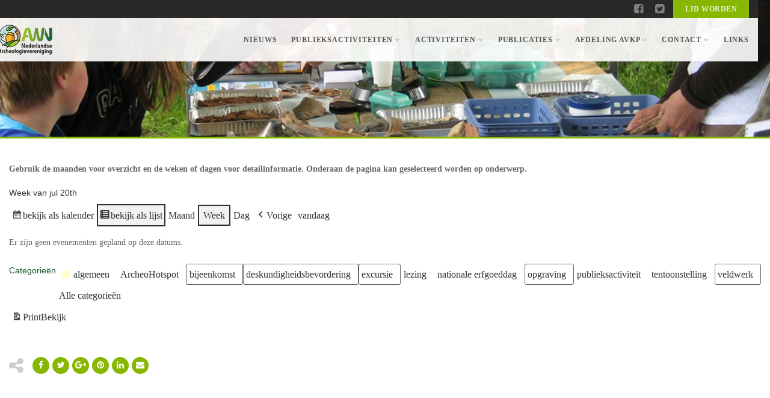

--- FILE ---
content_type: text/html; charset=UTF-8
request_url: https://www.awn-archeologie.nl/afdeling/avkp/my-calendar/?time=week&yr=2020&format=list&cid=my-calendar&dy=20&month=07&mcat=4,3,7,10,5
body_size: 64095
content:
<!DOCTYPE html>
<!--// OPEN HTML //-->
<html lang="nl-NL" class="no-js">

<head>
    <!--// SITE META //-->
  <meta charset="UTF-8">
  <!-- Mobile Specific Metas
        ================================================== -->
            <meta name="viewport" content="width=device-width, user-scalable=no, initial-scale=1.0, minimum-scale=1.0, maximum-scale=1.0">
        <meta name="format-detection" content="telephone=no">
    <!--// PINGBACK & FAVICON //-->
  <link rel="pingback" href="https://www.awn-archeologie.nl/afdeling/avkp/xmlrpc.php" />
      <link rel="shortcut icon" href="https://www.awn-archeologie.nl/afdeling/avkp/wp-content/uploads/2021/08/apple-touch-icon.jpg">    <link rel="apple-touch-icon-precomposed" href="https://www.awn-archeologie.nl/afdeling/avkp/wp-content/uploads/2021/08/apple-touch-icon.jpg">    <link rel="apple-touch-icon-precomposed" sizes="114x114" href="https://www.awn-archeologie.nl/afdeling/avkp/wp-content/uploads/2021/08/apple-touch-icon.jpg">    <link rel="apple-touch-icon-precomposed" sizes="72x72" href="https://www.awn-archeologie.nl/afdeling/avkp/wp-content/uploads/2021/08/apple-touch-icon.jpg">    <link rel="apple-touch-icon-precomposed" sizes="144x144" href="https://www.awn-archeologie.nl/afdeling/avkp/wp-content/uploads/2021/08/apple-touch-icon.jpg">    <title>Agenda &#8211; Archeologische Vereniging Kempen en Peelland</title>
<meta name='robots' content='max-image-preview:large' />
	<style>img:is([sizes="auto" i], [sizes^="auto," i]) { contain-intrinsic-size: 3000px 1500px }</style>
	<link rel="alternate" type="application/rss+xml" title="Archeologische Vereniging Kempen en Peelland &raquo; feed" href="https://www.awn-archeologie.nl/afdeling/avkp/feed/" />
<link rel="alternate" type="application/rss+xml" title="Archeologische Vereniging Kempen en Peelland &raquo; reacties feed" href="https://www.awn-archeologie.nl/afdeling/avkp/comments/feed/" />
<script type="text/javascript">
/* <![CDATA[ */
window._wpemojiSettings = {"baseUrl":"https:\/\/s.w.org\/images\/core\/emoji\/16.0.1\/72x72\/","ext":".png","svgUrl":"https:\/\/s.w.org\/images\/core\/emoji\/16.0.1\/svg\/","svgExt":".svg","source":{"concatemoji":"https:\/\/www.awn-archeologie.nl\/afdeling\/avkp\/wp-includes\/js\/wp-emoji-release.min.js?ver=215e104e9dbef5743e4ee69343bda087"}};
/*! This file is auto-generated */
!function(s,n){var o,i,e;function c(e){try{var t={supportTests:e,timestamp:(new Date).valueOf()};sessionStorage.setItem(o,JSON.stringify(t))}catch(e){}}function p(e,t,n){e.clearRect(0,0,e.canvas.width,e.canvas.height),e.fillText(t,0,0);var t=new Uint32Array(e.getImageData(0,0,e.canvas.width,e.canvas.height).data),a=(e.clearRect(0,0,e.canvas.width,e.canvas.height),e.fillText(n,0,0),new Uint32Array(e.getImageData(0,0,e.canvas.width,e.canvas.height).data));return t.every(function(e,t){return e===a[t]})}function u(e,t){e.clearRect(0,0,e.canvas.width,e.canvas.height),e.fillText(t,0,0);for(var n=e.getImageData(16,16,1,1),a=0;a<n.data.length;a++)if(0!==n.data[a])return!1;return!0}function f(e,t,n,a){switch(t){case"flag":return n(e,"\ud83c\udff3\ufe0f\u200d\u26a7\ufe0f","\ud83c\udff3\ufe0f\u200b\u26a7\ufe0f")?!1:!n(e,"\ud83c\udde8\ud83c\uddf6","\ud83c\udde8\u200b\ud83c\uddf6")&&!n(e,"\ud83c\udff4\udb40\udc67\udb40\udc62\udb40\udc65\udb40\udc6e\udb40\udc67\udb40\udc7f","\ud83c\udff4\u200b\udb40\udc67\u200b\udb40\udc62\u200b\udb40\udc65\u200b\udb40\udc6e\u200b\udb40\udc67\u200b\udb40\udc7f");case"emoji":return!a(e,"\ud83e\udedf")}return!1}function g(e,t,n,a){var r="undefined"!=typeof WorkerGlobalScope&&self instanceof WorkerGlobalScope?new OffscreenCanvas(300,150):s.createElement("canvas"),o=r.getContext("2d",{willReadFrequently:!0}),i=(o.textBaseline="top",o.font="600 32px Arial",{});return e.forEach(function(e){i[e]=t(o,e,n,a)}),i}function t(e){var t=s.createElement("script");t.src=e,t.defer=!0,s.head.appendChild(t)}"undefined"!=typeof Promise&&(o="wpEmojiSettingsSupports",i=["flag","emoji"],n.supports={everything:!0,everythingExceptFlag:!0},e=new Promise(function(e){s.addEventListener("DOMContentLoaded",e,{once:!0})}),new Promise(function(t){var n=function(){try{var e=JSON.parse(sessionStorage.getItem(o));if("object"==typeof e&&"number"==typeof e.timestamp&&(new Date).valueOf()<e.timestamp+604800&&"object"==typeof e.supportTests)return e.supportTests}catch(e){}return null}();if(!n){if("undefined"!=typeof Worker&&"undefined"!=typeof OffscreenCanvas&&"undefined"!=typeof URL&&URL.createObjectURL&&"undefined"!=typeof Blob)try{var e="postMessage("+g.toString()+"("+[JSON.stringify(i),f.toString(),p.toString(),u.toString()].join(",")+"));",a=new Blob([e],{type:"text/javascript"}),r=new Worker(URL.createObjectURL(a),{name:"wpTestEmojiSupports"});return void(r.onmessage=function(e){c(n=e.data),r.terminate(),t(n)})}catch(e){}c(n=g(i,f,p,u))}t(n)}).then(function(e){for(var t in e)n.supports[t]=e[t],n.supports.everything=n.supports.everything&&n.supports[t],"flag"!==t&&(n.supports.everythingExceptFlag=n.supports.everythingExceptFlag&&n.supports[t]);n.supports.everythingExceptFlag=n.supports.everythingExceptFlag&&!n.supports.flag,n.DOMReady=!1,n.readyCallback=function(){n.DOMReady=!0}}).then(function(){return e}).then(function(){var e;n.supports.everything||(n.readyCallback(),(e=n.source||{}).concatemoji?t(e.concatemoji):e.wpemoji&&e.twemoji&&(t(e.twemoji),t(e.wpemoji)))}))}((window,document),window._wpemojiSettings);
/* ]]> */
</script>
<style id='wp-emoji-styles-inline-css' type='text/css'>

	img.wp-smiley, img.emoji {
		display: inline !important;
		border: none !important;
		box-shadow: none !important;
		height: 1em !important;
		width: 1em !important;
		margin: 0 0.07em !important;
		vertical-align: -0.1em !important;
		background: none !important;
		padding: 0 !important;
	}
</style>
<link rel='stylesheet' id='wp-block-library-css' href='https://www.awn-archeologie.nl/afdeling/avkp/wp-includes/css/dist/block-library/style.min.css?ver=215e104e9dbef5743e4ee69343bda087' type='text/css' media='all' />
<style id='classic-theme-styles-inline-css' type='text/css'>
/*! This file is auto-generated */
.wp-block-button__link{color:#fff;background-color:#32373c;border-radius:9999px;box-shadow:none;text-decoration:none;padding:calc(.667em + 2px) calc(1.333em + 2px);font-size:1.125em}.wp-block-file__button{background:#32373c;color:#fff;text-decoration:none}
</style>
<style id='global-styles-inline-css' type='text/css'>
:root{--wp--preset--aspect-ratio--square: 1;--wp--preset--aspect-ratio--4-3: 4/3;--wp--preset--aspect-ratio--3-4: 3/4;--wp--preset--aspect-ratio--3-2: 3/2;--wp--preset--aspect-ratio--2-3: 2/3;--wp--preset--aspect-ratio--16-9: 16/9;--wp--preset--aspect-ratio--9-16: 9/16;--wp--preset--color--black: #000000;--wp--preset--color--cyan-bluish-gray: #abb8c3;--wp--preset--color--white: #ffffff;--wp--preset--color--pale-pink: #f78da7;--wp--preset--color--vivid-red: #cf2e2e;--wp--preset--color--luminous-vivid-orange: #ff6900;--wp--preset--color--luminous-vivid-amber: #fcb900;--wp--preset--color--light-green-cyan: #7bdcb5;--wp--preset--color--vivid-green-cyan: #00d084;--wp--preset--color--pale-cyan-blue: #8ed1fc;--wp--preset--color--vivid-cyan-blue: #0693e3;--wp--preset--color--vivid-purple: #9b51e0;--wp--preset--gradient--vivid-cyan-blue-to-vivid-purple: linear-gradient(135deg,rgba(6,147,227,1) 0%,rgb(155,81,224) 100%);--wp--preset--gradient--light-green-cyan-to-vivid-green-cyan: linear-gradient(135deg,rgb(122,220,180) 0%,rgb(0,208,130) 100%);--wp--preset--gradient--luminous-vivid-amber-to-luminous-vivid-orange: linear-gradient(135deg,rgba(252,185,0,1) 0%,rgba(255,105,0,1) 100%);--wp--preset--gradient--luminous-vivid-orange-to-vivid-red: linear-gradient(135deg,rgba(255,105,0,1) 0%,rgb(207,46,46) 100%);--wp--preset--gradient--very-light-gray-to-cyan-bluish-gray: linear-gradient(135deg,rgb(238,238,238) 0%,rgb(169,184,195) 100%);--wp--preset--gradient--cool-to-warm-spectrum: linear-gradient(135deg,rgb(74,234,220) 0%,rgb(151,120,209) 20%,rgb(207,42,186) 40%,rgb(238,44,130) 60%,rgb(251,105,98) 80%,rgb(254,248,76) 100%);--wp--preset--gradient--blush-light-purple: linear-gradient(135deg,rgb(255,206,236) 0%,rgb(152,150,240) 100%);--wp--preset--gradient--blush-bordeaux: linear-gradient(135deg,rgb(254,205,165) 0%,rgb(254,45,45) 50%,rgb(107,0,62) 100%);--wp--preset--gradient--luminous-dusk: linear-gradient(135deg,rgb(255,203,112) 0%,rgb(199,81,192) 50%,rgb(65,88,208) 100%);--wp--preset--gradient--pale-ocean: linear-gradient(135deg,rgb(255,245,203) 0%,rgb(182,227,212) 50%,rgb(51,167,181) 100%);--wp--preset--gradient--electric-grass: linear-gradient(135deg,rgb(202,248,128) 0%,rgb(113,206,126) 100%);--wp--preset--gradient--midnight: linear-gradient(135deg,rgb(2,3,129) 0%,rgb(40,116,252) 100%);--wp--preset--font-size--small: 13px;--wp--preset--font-size--medium: 20px;--wp--preset--font-size--large: 36px;--wp--preset--font-size--x-large: 42px;--wp--preset--spacing--20: 0.44rem;--wp--preset--spacing--30: 0.67rem;--wp--preset--spacing--40: 1rem;--wp--preset--spacing--50: 1.5rem;--wp--preset--spacing--60: 2.25rem;--wp--preset--spacing--70: 3.38rem;--wp--preset--spacing--80: 5.06rem;--wp--preset--shadow--natural: 6px 6px 9px rgba(0, 0, 0, 0.2);--wp--preset--shadow--deep: 12px 12px 50px rgba(0, 0, 0, 0.4);--wp--preset--shadow--sharp: 6px 6px 0px rgba(0, 0, 0, 0.2);--wp--preset--shadow--outlined: 6px 6px 0px -3px rgba(255, 255, 255, 1), 6px 6px rgba(0, 0, 0, 1);--wp--preset--shadow--crisp: 6px 6px 0px rgba(0, 0, 0, 1);}:where(.is-layout-flex){gap: 0.5em;}:where(.is-layout-grid){gap: 0.5em;}body .is-layout-flex{display: flex;}.is-layout-flex{flex-wrap: wrap;align-items: center;}.is-layout-flex > :is(*, div){margin: 0;}body .is-layout-grid{display: grid;}.is-layout-grid > :is(*, div){margin: 0;}:where(.wp-block-columns.is-layout-flex){gap: 2em;}:where(.wp-block-columns.is-layout-grid){gap: 2em;}:where(.wp-block-post-template.is-layout-flex){gap: 1.25em;}:where(.wp-block-post-template.is-layout-grid){gap: 1.25em;}.has-black-color{color: var(--wp--preset--color--black) !important;}.has-cyan-bluish-gray-color{color: var(--wp--preset--color--cyan-bluish-gray) !important;}.has-white-color{color: var(--wp--preset--color--white) !important;}.has-pale-pink-color{color: var(--wp--preset--color--pale-pink) !important;}.has-vivid-red-color{color: var(--wp--preset--color--vivid-red) !important;}.has-luminous-vivid-orange-color{color: var(--wp--preset--color--luminous-vivid-orange) !important;}.has-luminous-vivid-amber-color{color: var(--wp--preset--color--luminous-vivid-amber) !important;}.has-light-green-cyan-color{color: var(--wp--preset--color--light-green-cyan) !important;}.has-vivid-green-cyan-color{color: var(--wp--preset--color--vivid-green-cyan) !important;}.has-pale-cyan-blue-color{color: var(--wp--preset--color--pale-cyan-blue) !important;}.has-vivid-cyan-blue-color{color: var(--wp--preset--color--vivid-cyan-blue) !important;}.has-vivid-purple-color{color: var(--wp--preset--color--vivid-purple) !important;}.has-black-background-color{background-color: var(--wp--preset--color--black) !important;}.has-cyan-bluish-gray-background-color{background-color: var(--wp--preset--color--cyan-bluish-gray) !important;}.has-white-background-color{background-color: var(--wp--preset--color--white) !important;}.has-pale-pink-background-color{background-color: var(--wp--preset--color--pale-pink) !important;}.has-vivid-red-background-color{background-color: var(--wp--preset--color--vivid-red) !important;}.has-luminous-vivid-orange-background-color{background-color: var(--wp--preset--color--luminous-vivid-orange) !important;}.has-luminous-vivid-amber-background-color{background-color: var(--wp--preset--color--luminous-vivid-amber) !important;}.has-light-green-cyan-background-color{background-color: var(--wp--preset--color--light-green-cyan) !important;}.has-vivid-green-cyan-background-color{background-color: var(--wp--preset--color--vivid-green-cyan) !important;}.has-pale-cyan-blue-background-color{background-color: var(--wp--preset--color--pale-cyan-blue) !important;}.has-vivid-cyan-blue-background-color{background-color: var(--wp--preset--color--vivid-cyan-blue) !important;}.has-vivid-purple-background-color{background-color: var(--wp--preset--color--vivid-purple) !important;}.has-black-border-color{border-color: var(--wp--preset--color--black) !important;}.has-cyan-bluish-gray-border-color{border-color: var(--wp--preset--color--cyan-bluish-gray) !important;}.has-white-border-color{border-color: var(--wp--preset--color--white) !important;}.has-pale-pink-border-color{border-color: var(--wp--preset--color--pale-pink) !important;}.has-vivid-red-border-color{border-color: var(--wp--preset--color--vivid-red) !important;}.has-luminous-vivid-orange-border-color{border-color: var(--wp--preset--color--luminous-vivid-orange) !important;}.has-luminous-vivid-amber-border-color{border-color: var(--wp--preset--color--luminous-vivid-amber) !important;}.has-light-green-cyan-border-color{border-color: var(--wp--preset--color--light-green-cyan) !important;}.has-vivid-green-cyan-border-color{border-color: var(--wp--preset--color--vivid-green-cyan) !important;}.has-pale-cyan-blue-border-color{border-color: var(--wp--preset--color--pale-cyan-blue) !important;}.has-vivid-cyan-blue-border-color{border-color: var(--wp--preset--color--vivid-cyan-blue) !important;}.has-vivid-purple-border-color{border-color: var(--wp--preset--color--vivid-purple) !important;}.has-vivid-cyan-blue-to-vivid-purple-gradient-background{background: var(--wp--preset--gradient--vivid-cyan-blue-to-vivid-purple) !important;}.has-light-green-cyan-to-vivid-green-cyan-gradient-background{background: var(--wp--preset--gradient--light-green-cyan-to-vivid-green-cyan) !important;}.has-luminous-vivid-amber-to-luminous-vivid-orange-gradient-background{background: var(--wp--preset--gradient--luminous-vivid-amber-to-luminous-vivid-orange) !important;}.has-luminous-vivid-orange-to-vivid-red-gradient-background{background: var(--wp--preset--gradient--luminous-vivid-orange-to-vivid-red) !important;}.has-very-light-gray-to-cyan-bluish-gray-gradient-background{background: var(--wp--preset--gradient--very-light-gray-to-cyan-bluish-gray) !important;}.has-cool-to-warm-spectrum-gradient-background{background: var(--wp--preset--gradient--cool-to-warm-spectrum) !important;}.has-blush-light-purple-gradient-background{background: var(--wp--preset--gradient--blush-light-purple) !important;}.has-blush-bordeaux-gradient-background{background: var(--wp--preset--gradient--blush-bordeaux) !important;}.has-luminous-dusk-gradient-background{background: var(--wp--preset--gradient--luminous-dusk) !important;}.has-pale-ocean-gradient-background{background: var(--wp--preset--gradient--pale-ocean) !important;}.has-electric-grass-gradient-background{background: var(--wp--preset--gradient--electric-grass) !important;}.has-midnight-gradient-background{background: var(--wp--preset--gradient--midnight) !important;}.has-small-font-size{font-size: var(--wp--preset--font-size--small) !important;}.has-medium-font-size{font-size: var(--wp--preset--font-size--medium) !important;}.has-large-font-size{font-size: var(--wp--preset--font-size--large) !important;}.has-x-large-font-size{font-size: var(--wp--preset--font-size--x-large) !important;}
:where(.wp-block-post-template.is-layout-flex){gap: 1.25em;}:where(.wp-block-post-template.is-layout-grid){gap: 1.25em;}
:where(.wp-block-columns.is-layout-flex){gap: 2em;}:where(.wp-block-columns.is-layout-grid){gap: 2em;}
:root :where(.wp-block-pullquote){font-size: 1.5em;line-height: 1.6;}
</style>
<link rel='stylesheet' id='tablepress-default-css' href='https://www.awn-archeologie.nl/afdeling/avkp/wp-content/plugins/tablepress/css/build/default.css?ver=3.1.3' type='text/css' media='all' />
<link rel='stylesheet' id='dashicons-css' href='https://www.awn-archeologie.nl/afdeling/avkp/wp-includes/css/dashicons.min.css?ver=215e104e9dbef5743e4ee69343bda087' type='text/css' media='all' />
<link rel='stylesheet' id='my-calendar-lists-css' href='https://www.awn-archeologie.nl/afdeling/avkp/wp-content/plugins/my-calendar/css/list-presets.css?ver=3.6.12' type='text/css' media='all' />
<link rel='stylesheet' id='my-calendar-reset-css' href='https://www.awn-archeologie.nl/afdeling/avkp/wp-content/plugins/my-calendar/css/reset.css?ver=3.6.12' type='text/css' media='all' />
<link rel='stylesheet' id='my-calendar-style-css' href='https://www.awn-archeologie.nl/afdeling/avkp/wp-content/plugins/my-calendar/styles/twentytwentytwo.css?ver=3.6.12-twentytwentytwo-css' type='text/css' media='all' />
<style id='my-calendar-style-inline-css' type='text/css'>

/* Styles by My Calendar - Joe Dolson https://www.joedolson.com/ */

.my-calendar-modal .event-title svg { background-color: #ffffcc; padding: 3px; }
.mc-main .mc_algemeen .event-title, .mc-main .mc_algemeen .event-title a { background: #ffffcc !important; color: #000000 !important; }
.mc-main .mc_algemeen .event-title button { background: #ffffcc !important; color: #000000 !important; }
.mc-main .mc_algemeen .event-title a:hover, .mc-main .mc_algemeen .event-title a:focus { background: #ffffff !important;}
.mc-main .mc_algemeen .event-title button:hover, .mc-main .mc_algemeen .event-title button:focus { background: #ffffff !important;}
.mc-main, .mc-event, .my-calendar-modal, .my-calendar-modal-overlay, .mc-event-list {--primary-dark: #313233; --primary-light: #fff; --secondary-light: #fff; --secondary-dark: #000; --highlight-dark: #666; --highlight-light: #efefef; --close-button: #b32d2e; --search-highlight-bg: #f5e6ab; --navbar-background: transparent; --nav-button-bg: #fff; --nav-button-color: #313233; --nav-button-border: #313233; --nav-input-border: #313233; --nav-input-background: #fff; --nav-input-color: #313233; --grid-cell-border: #0000001f; --grid-header-border: #313233; --grid-header-color: #313233; --grid-weekend-color: #313233; --grid-header-bg: transparent; --grid-weekend-bg: transparent; --grid-cell-background: transparent; --current-day-border: #313233; --current-day-color: #313233; --current-day-bg: transparent; --date-has-events-bg: #313233; --date-has-events-color: #f6f7f7; --calendar-heading: clamp( 1.125rem, 24px, 2.5rem ); --event-title: clamp( 1.25rem, 24px, 2.5rem ); --grid-date: 16px; --grid-date-heading: clamp( .75rem, 16px, 1.5rem ); --modal-title: 1.5rem; --navigation-controls: clamp( .75rem, 16px, 1.5rem ); --card-heading: 1.125rem; --list-date: 1.25rem; --author-card: clamp( .75rem, 14px, 1.5rem); --single-event-title: clamp( 1.25rem, 24px, 2.5rem ); --mini-time-text: clamp( .75rem, 14px 1.25rem ); --list-event-date: 1.25rem; --list-event-title: 1.2rem; --grid-max-width: 1260px; --list-preset-border-color: #000000; --list-preset-stripe-background: rgba( 0,0,0,.04 ); --list-preset-date-badge-background: #000; --list-preset-date-badge-color: #fff; --list-preset-background: transparent; --category-mc_algemeen: #ffffcc; }
</style>
<link rel='stylesheet' id='imic_bootstrap-css' href='https://www.awn-archeologie.nl/afdeling/avkp/wp-content/themes/Gaea/assets/css/bootstrap.css?ver=3.6.1' type='text/css' media='all' />
<link rel='stylesheet' id='imic_bootstrap_theme-css' href='https://www.awn-archeologie.nl/afdeling/avkp/wp-content/themes/Gaea/assets/css/bootstrap-theme.css?ver=3.6.1' type='text/css' media='all' />
<link rel='stylesheet' id='imic_animations-css' href='https://www.awn-archeologie.nl/afdeling/avkp/wp-content/themes/Gaea/assets/css/animations.css?ver=3.6.1' type='text/css' media='all' />
<link rel='stylesheet' id='imic_fontawesome-css' href='https://www.awn-archeologie.nl/afdeling/avkp/wp-content/themes/Gaea/assets/css/font-awesome.min.css?ver=3.6.1' type='text/css' media='all' />
<link rel='stylesheet' id='imic_main-css' href='https://www.awn-archeologie.nl/afdeling/avkp/wp-content/themes/Gaea/style.css?ver=3.6.1' type='text/css' media='all' />
<link rel='stylesheet' id='imic_prettyPhoto-css' href='https://www.awn-archeologie.nl/afdeling/avkp/wp-content/themes/Gaea/assets/vendor/prettyphoto/css/prettyPhoto.css?ver=3.6.1' type='text/css' media='all' />
<link rel='stylesheet' id='imic_magnific_popup-css' href='https://www.awn-archeologie.nl/afdeling/avkp/wp-content/themes/Gaea/assets/vendor/magnific-popup/magnific-popup.css?ver=3.6.1' type='text/css' media='all' />
<link rel='stylesheet' id='event-list-css' href='https://www.awn-archeologie.nl/afdeling/avkp/wp-content/plugins/event-list/includes/css/event-list.css?ver=1.0' type='text/css' media='all' />
<script type="text/javascript" src="https://www.awn-archeologie.nl/afdeling/avkp/wp-includes/js/jquery/jquery.min.js?ver=3.7.1" id="jquery-core-js"></script>
<script type="text/javascript" src="https://www.awn-archeologie.nl/afdeling/avkp/wp-includes/js/jquery/jquery-migrate.min.js?ver=3.4.1" id="jquery-migrate-js"></script>
<script type="text/javascript" id="ajax-login-script-js-extra">
/* <![CDATA[ */
var ajax_login_object = {"ajaxurl":"https:\/\/www.awn-archeologie.nl\/afdeling\/avkp\/wp-admin\/admin-ajax.php","loadingmessage":"Sending user info, please wait..."};
/* ]]> */
</script>
<script type="text/javascript" src="https://www.awn-archeologie.nl/afdeling/avkp/wp-content/themes/Gaea/assets/js/ajax-login-script.js?ver=215e104e9dbef5743e4ee69343bda087" id="ajax-login-script-js"></script>
<script type="text/javascript" src="https://www.awn-archeologie.nl/afdeling/avkp/wp-content/plugins/revslider/public/assets/js/rbtools.min.js?ver=6.5.18" async id="tp-tools-js"></script>
<script type="text/javascript" src="https://www.awn-archeologie.nl/afdeling/avkp/wp-content/plugins/revslider/public/assets/js/rs6.min.js?ver=6.5.25" async id="revmin-js"></script>
<script type="text/javascript" src="https://www.awn-archeologie.nl/afdeling/avkp/wp-content/themes/Gaea/assets/vendor/fullcalendar/lib/moment.min.js?ver=3.6.1" id="imic_calender_updated-js"></script>
<script type="text/javascript" src="https://www.awn-archeologie.nl/afdeling/avkp/wp-content/themes/Gaea/assets/js/modernizr.js?ver=3.6.1" id="imic_jquery_modernizr-js"></script>
<script type="text/javascript" src="https://www.awn-archeologie.nl/afdeling/avkp/wp-content/plugins/scrolling-anchors/js/jquery.easing.1.3.js?ver=215e104e9dbef5743e4ee69343bda087" id="jquery-easing-js"></script>
<link rel="https://api.w.org/" href="https://www.awn-archeologie.nl/afdeling/avkp/wp-json/" /><link rel="alternate" title="JSON" type="application/json" href="https://www.awn-archeologie.nl/afdeling/avkp/wp-json/wp/v2/pages/2007" /><link rel="canonical" href="https://www.awn-archeologie.nl/afdeling/avkp/my-calendar/" />
<link rel="alternate" title="oEmbed (JSON)" type="application/json+oembed" href="https://www.awn-archeologie.nl/afdeling/avkp/wp-json/oembed/1.0/embed?url=https%3A%2F%2Fwww.awn-archeologie.nl%2Fafdeling%2Favkp%2Fmy-calendar%2F" />
<link rel="alternate" title="oEmbed (XML)" type="text/xml+oembed" href="https://www.awn-archeologie.nl/afdeling/avkp/wp-json/oembed/1.0/embed?url=https%3A%2F%2Fwww.awn-archeologie.nl%2Fafdeling%2Favkp%2Fmy-calendar%2F&#038;format=xml" />

<meta name="robots" content="noindex,follow" />
<!-- Analytics by WP Statistics - https://wp-statistics.com -->
<style type="text/css">
.header-v1 h1.logo img, .header-v1 h1.logo a, .header-v2 h1.logo img, .header-v2 h1.logo a{height:50px;}
		.header-v1 .lower-header.sticky-header, .header-v2 .lower-header.sticky-header{height:30px;}
		.header-v1 .lower-header.sticky-header h1.logo img, .header-v1 .lower-header.sticky-header h1.logo a, .header-v2 .lower-header.sticky-header h1.logo img, .header-v2 .lower-header.sticky-header h1.logo a{height:8px;}
		.header-v1 .main-navigation > ul > li > a, .header-v2 .main-navigation > ul > li > a, #menu-toggle{line-height:72px;}
		.header-v1 .sticky-header .main-navigation > ul > li > a, .header-v2 .sticky-header .main-navigation > ul > li > a, .header-v1 .sticky-header #menu-toggle{line-height:30px;}
		.header-v1 .search-module-opened, .header-v1 .cart-module-opened, .header-v2 .search-module-opened, .header-v2 .cart-module-opened{top:72px;}
		.header-v1 .sticky-header .search-module-opened, .header-v1 .sticky-header .cart-module-opened, .header-v2 .sticky-header .search-module-opened, .header-v2 .sticky-header .cart-module-opened{top:30px;}
		.header-v1 .search-module-trigger, .header-v1 .cart-module-trigger, .header-v2 .search-module-trigger, .header-v2 .cart-module-trigger{line-height:72px;}
		.header-v1 .sticky-header .search-module-trigger, .header-v1 .sticky-header .cart-module-trigger, .header-v2 .sticky-header .search-module-trigger, .header-v2 .sticky-header .cart-module-trigger{line-height:30px;}
		.header-v1 .main-navigation > ul > li ul, .header-v2 .main-navigation > ul > li ul{top:72px;}
		.header-v1 .sticky-header .main-navigation > ul > li ul, .header-v2 .sticky-header .main-navigation > ul > li ul{top:30px;}
		@media only screen and (max-width: 992px) {.main-navigation{top:72px;}}
		
		.text-primary, .btn-primary .badge, .btn-link,a.list-group-item.active > .badge,.nav-pills > .active > a > .badge, p.drop-caps:first-letter, .accent-color, .main-navigation > ul > li > a:hover, .posts-listing .post-time, .title-border i, .upcoming-events .event-cats a:hover, .nav-np .next:hover, .nav-np .prev:hover, .basic-link, .pagination > li > a:hover,.pagination > li > span:hover,.pagination > li > a:focus,.pagination > li > span:focus, .staff-item .meta-data, .woocommerce div.product span.price, .woocommerce div.product p.price, .woocommerce #content div.product span.price, .woocommerce #content div.product p.price, .woocommerce-page div.product span.price, .woocommerce-page div.product p.price, .woocommerce-page #content div.product span.price, .woocommerce-page #content div.product p.price, .woocommerce ul.products li.product .price, .woocommerce-page ul.products li.product .price, .event-ticket h4, .event-ticket .ticket-ico, .body .share-buttons-tc.share-buttons-naked > li > a{
	color:#87b700;
}
a:hover{
	color:#87b700;
}
.basic-link:hover{
	opacity:.9
}
p.demo_store, .woocommerce a.button.alt, .woocommerce button.button.alt, .woocommerce input.button.alt, .woocommerce #respond input#submit.alt, .woocommerce #content input.button.alt, .woocommerce-page a.button.alt, .woocommerce-page button.button.alt, .woocommerce-page input.button.alt, .woocommerce-page #respond input#submit.alt, .woocommerce-page #content input.button.alt, .woocommerce span.onsale, .woocommerce-page span.onsale, .wpcf7-form .wpcf7-submit, .woocommerce .widget_price_filter .ui-slider .ui-slider-handle, .woocommerce-page .widget_price_filter .ui-slider .ui-slider-handle, .woocommerce .widget_layered_nav ul li.chosen a, .woocommerce-page .widget_layered_nav ul li.chosen a{ background: #87b700; }
p.drop-caps.secondary:first-child:first-letter, .accent-bg, .fa.accent-color, .btn-primary,
.btn-primary.disabled,
.btn-primary[disabled],
fieldset[disabled] .btn-primary,
.btn-primary.disabled:hover,
.btn-primary[disabled]:hover,
fieldset[disabled] .btn-primary:hover,
.btn-primary.disabled:focus,
.btn-primary[disabled]:focus,
fieldset[disabled] .btn-primary:focus,
.btn-primary.disabled:active,
.btn-primary[disabled]:active,
fieldset[disabled] .btn-primary:active,
.btn-primary.disabled.active,
.btn-primary[disabled].active,
fieldset[disabled] .btn-primary.active,
.dropdown-menu > .active > a,
.dropdown-menu > .active > a:hover,
.dropdown-menu > .active > a:focus,
.nav-pills > li.active > a,
.nav-pills > li.active > a:hover,
.nav-pills > li.active > a:focus,
.pagination > .active > a,
.pagination > .active > span,
.pagination > .active > a:hover,
.pagination > .active > span:hover,
.pagination > .active > a:focus,
.pagination > .active > span:focus,
.label-primary,
.progress-bar-primary,
a.list-group-item.active,
a.list-group-item.active:hover,
a.list-group-item.active:focus, .accordion-heading .accordion-toggle.active, .accordion-heading:hover .accordion-toggle.active, .accordion-heading:hover .accordion-toggle.inactive,
.panel-primary > .panel-heading, .carousel-indicators .active, .flex-control-nav a:hover, .flex-control-nav a.flex-active, .media-box .media-box-wrapper, .top-menu li a, .upcoming-events .event-date, .media-box .zoom, .media-box .expand, .project-overlay .project-cat, .flexslider .flex-prev:hover, .flexslider .flex-next:hover, .events-listing .upcoming-events li:hover .event-details-btn:hover, .single-event-info .icon-s, .event-register-block:hover, .fc-events, .projects-grid .project-cat, .tagcloud a:hover, .main-navigation > ul > li ul{
  background-color: #87b700;
}
.btn-primary:hover,
.btn-primary:focus,
.btn-primary:active,
.btn-primary.active,
.open .dropdown-toggle.btn-primary, .top-menu li a:hover, .woocommerce a.button.alt:hover, .woocommerce button.button.alt:hover, .woocommerce input.button.alt:hover, .woocommerce #respond input#submit.alt:hover, .woocommerce #content input.button.alt:hover, .woocommerce-page a.button.alt:hover, .woocommerce-page button.button.alt:hover, .woocommerce-page input.button.alt:hover, .woocommerce-page #respond input#submit.alt:hover, .woocommerce-page #content input.button.alt:hover, .woocommerce a.button.alt:active, .woocommerce button.button.alt:active, .woocommerce input.button.alt:active, .woocommerce #respond input#submit.alt:active, .woocommerce #content input.button.alt:active, .woocommerce-page a.button.alt:active, .woocommerce-page button.button.alt:active, .woocommerce-page input.button.alt:active, .woocommerce-page #respond input#submit.alt:active, .woocommerce-page #content input.button.alt:active, .wpcf7-form .wpcf7-submit{
  background: #87b700;
  opacity:.9
}
.nav .open > a,
.nav .open > a:hover,
.nav .open > a:focus,
.pagination > .active > a,
.pagination > .active > span,
.pagination > .active > a:hover,
.pagination > .active > span:hover,
.pagination > .active > a:focus,
.pagination > .active > span:focus,
a.thumbnail:hover,
a.thumbnail:focus,
a.thumbnail.active,
a.list-group-item.active,
a.list-group-item.active:hover,
a.list-group-item.active:focus,
.panel-primary,
.panel-primary > .panel-heading, .event-ticket-left .ticket-handle{
	border-color:#87b700;
}
.panel-primary > .panel-heading + .panel-collapse .panel-body, .main-navigation > ul > li ul, #featured-events ul.slides{
	border-top-color:#87b700;
}
.panel-primary > .panel-footer + .panel-collapse .panel-body,  .nav-tabs li.ui-tabs-active a, .nav-tabs > li.ui-tabs-active > a:hover, .nav-tabs > li.ui-tabs-active > a:focus, .title-border, .hero-slider, .page-header{
	border-bottom-color:#87b700;
}
blockquote{
	border-left-color:#87b700;
}
.main-navigation > ul > li ul:before, .main-navigation > ul > li.megamenu > ul:before{
	border-bottom-color:#87b700;
}
.main-navigation > ul > li ul li ul:before{
	border-right-color:#87b700;
}
.share-buttons.share-buttons-tc > li > a{
  background:#87b700;
}
/* SECONDARY COLOR */
.secondary-color, .top-header .social-links a:hover, h3.block-title{
	color:#43661f;
}
.secondary-color-bg, .top-menu li.secondary a, .featured-projects, hr.sm, .flexslider .flex-prev, .flexslider .flex-next, .events-listing .upcoming-events li:hover .event-details-btn, .single-event-info .time, .event-single-venue > span:first-child, .tagcloud a, .staff-volunteers, .accordion-heading:hover .accordion-toggle, .widget_twitter_feeds li span.date, .ticket-cost{
	background-color:#43661f;
}
.page-header{
	background-color:#43661f;
}
.top-menu li.secondary a:hover, .secondary-color-bg:hover{
	background-color:#43661f;
	opacity:.9;
}
.event-register-block{
	border-color:#43661f;
}@media (min-width:1200px){.container{width:1280px}}body.boxed .body{max-width:1320px;}@media (min-width: 1200px) {body.boxed .body .site-header, body.boxed .body .main-menu-wrapper, body.boxed .is-sticky .full-width-menu{width:1320px;}}.site-header{width:1320px;margin-left:-660px;}.content{min-height:400px}.main-navigation > ul > li ul{border-radius:0 0 4px 4px;}.main-navigation > ul > li > ul li ul{border-radius:4px;}.top-header, .counter{height:30px;}.top-header a, .top-menu li a, .upcoming-event-bar, .upcoming-event-bar h4{line-height:30px;}.top-header .social-links li, .header-v3 .lower-header .social-links li{font-size:18px;}@media only screen and (max-width: 992px) and (min-width: 767px) {.header-v1 .lower-header, .header-v2 .lower-header{position:absolute!important;}.full-width-menu{position:relative!important;}}@media only screen and (max-width: 767px) {.header-v1 .lower-header, .header-v2 .lower-header{position:absolute!important;}.full-width-menu{position:relative!important;}}.site-header, .lower-header{border-radius:0 0 5px 5px;}.page-header h2{display:none!important;}.smenu-opener{line-height:35px}.main-navigation ul ul li .smenu-opener{line-height:35px}.full-width-menu .main-navigation > ul > li ul:before, .full-width-menu .main-navigation > ul > li.megamenu > ul:before{border-bottom-color:#ffffff;}
	  		.full-width-menu .main-navigation > ul > li ul li ul:before{border-right-color:#ffffff;}@media only screen and (max-width: 992px) {.main-navigation > ul > li > a, .main-navigation > ul > li > ul li > a{border-bottom:0px solid ;}.full-width-menu .main-navigation > ul > li > a, .full-width-menu .main-navigation > ul > li > ul li > a{border-bottom:0px solid ;}.main-navigation > ul > li > a, .main-navigation > ul > li > ul li > a{padding-top:10px!important;}.main-navigation > ul > li > a, .main-navigation > ul > li > ul li > a{padding-right:20px!important;}.main-navigation > ul > li > a, .main-navigation > ul > li > ul li > a{padding-bottom:10px!important;}.main-navigation > ul > li > a, .main-navigation > ul > li > ul li > a{padding-left:20px!important;}.main-navigation > ul > li > a, .main-navigation > ul > li > ul li > a, .main-navigation .megamenu-container .megamenu-sub-title{text-align:left!important;}}
/*========== User Custom CSS Styles ==========*/
#header{
    margin: 0 auto;
}

:target:before { /* fix for disapearing anchor target under header */
    content: "";
    display: block;
    height: 80px; /* fixed header height*/
    margin: -80px 0 0; /* negative fixed header height */
}

.nospacebefore { /* to fix allignment of 1st header in 2nd collumn*/
     margin-top: 0px;
}

.widget_twitter_feeds li .date {
    margin-left: 10px;
    padding: 0 10px;
}

.home .content {
    padding: 50px 0;
}

.home .sidebar {
    padding: 0 0 30px 0;
}</style>
<meta name="generator" content="Powered by Slider Revolution 6.5.25 - responsive, Mobile-Friendly Slider Plugin for WordPress with comfortable drag and drop interface." />
<script>function setREVStartSize(e){
			//window.requestAnimationFrame(function() {
				window.RSIW = window.RSIW===undefined ? window.innerWidth : window.RSIW;
				window.RSIH = window.RSIH===undefined ? window.innerHeight : window.RSIH;
				try {
					var pw = document.getElementById(e.c).parentNode.offsetWidth,
						newh;
					pw = pw===0 || isNaN(pw) || (e.l=="fullwidth" || e.layout=="fullwidth") ? window.RSIW : pw;
					e.tabw = e.tabw===undefined ? 0 : parseInt(e.tabw);
					e.thumbw = e.thumbw===undefined ? 0 : parseInt(e.thumbw);
					e.tabh = e.tabh===undefined ? 0 : parseInt(e.tabh);
					e.thumbh = e.thumbh===undefined ? 0 : parseInt(e.thumbh);
					e.tabhide = e.tabhide===undefined ? 0 : parseInt(e.tabhide);
					e.thumbhide = e.thumbhide===undefined ? 0 : parseInt(e.thumbhide);
					e.mh = e.mh===undefined || e.mh=="" || e.mh==="auto" ? 0 : parseInt(e.mh,0);
					if(e.layout==="fullscreen" || e.l==="fullscreen")
						newh = Math.max(e.mh,window.RSIH);
					else{
						e.gw = Array.isArray(e.gw) ? e.gw : [e.gw];
						for (var i in e.rl) if (e.gw[i]===undefined || e.gw[i]===0) e.gw[i] = e.gw[i-1];
						e.gh = e.el===undefined || e.el==="" || (Array.isArray(e.el) && e.el.length==0)? e.gh : e.el;
						e.gh = Array.isArray(e.gh) ? e.gh : [e.gh];
						for (var i in e.rl) if (e.gh[i]===undefined || e.gh[i]===0) e.gh[i] = e.gh[i-1];
											
						var nl = new Array(e.rl.length),
							ix = 0,
							sl;
						e.tabw = e.tabhide>=pw ? 0 : e.tabw;
						e.thumbw = e.thumbhide>=pw ? 0 : e.thumbw;
						e.tabh = e.tabhide>=pw ? 0 : e.tabh;
						e.thumbh = e.thumbhide>=pw ? 0 : e.thumbh;
						for (var i in e.rl) nl[i] = e.rl[i]<window.RSIW ? 0 : e.rl[i];
						sl = nl[0];
						for (var i in nl) if (sl>nl[i] && nl[i]>0) { sl = nl[i]; ix=i;}
						var m = pw>(e.gw[ix]+e.tabw+e.thumbw) ? 1 : (pw-(e.tabw+e.thumbw)) / (e.gw[ix]);
						newh =  (e.gh[ix] * m) + (e.tabh + e.thumbh);
					}
					var el = document.getElementById(e.c);
					if (el!==null && el) el.style.height = newh+"px";
					el = document.getElementById(e.c+"_wrapper");
					if (el!==null && el) {
						el.style.height = newh+"px";
						el.style.display = "block";
					}
				} catch(e){
					console.log("Failure at Presize of Slider:" + e)
				}
			//});
		  };</script>
		<style type="text/css" id="wp-custom-css">
			h1.logo {
    width: auto;
}
.event-date {
	color: #135424;
	font-weight: bold;
}
h3 {
	color: #135424;
}
.col-md-4 {
	background-color: #87b700;
}
 /* unvisited link */
a:link {
  color: #43661f;
	font-weight: bold;
}
/* visited link */
a:visited {
  color: #43661f;
	font-weight: bold;
}

/* mouse over link */
a:hover {
  color: black;
	font-weight: bold;
}

/* selected link */
a:active {
  color: black;
	font-weight: bold;
} 		</style>
		  </head>
<!--// CLOSE HEAD //-->

<body data-rsssl=1 class="wp-singular page-template-default page page-id-2007 wp-theme-Gaea  boxed my-calendar">
  <style type="text/css">.page-header{display:block;}.share-bar{display:block;}.page-header .breadcrumb{display:block;}.page-header h2{display:block;}.content{}body.boxed{}
		.content{}</style>  <div class="body header-v1">
    <!-- Start Site Header -->
        <header class="site-header">
              <div class="top-header hidden-xs">
          <div class="container">
            <div class="row">
              <div class="col-md-6 col-sm-6 top-header-left">
                <div class="top-custom-text"></div></div><div class="col-md-6 col-sm-6 top-header-right"><ul id="menu-awn-top-menu" class="top-menu"><li id="menu-item-24" class="menu-item menu-item-type-post_type menu-item-object-page menu-item-24"><a href="https://www.awn-archeologie.nl/afdeling/avkp/lid-worden/">Lid worden</a></li>
</ul><ul class="social-links social-links-lighter"><li><a href="https://www.facebook.com/Archeologievrijwilliger?ref=ts&fref=ts" target="_blank"><i class="fa fa-facebook-square"></i></a></li><li><a href="https://twitter.com/awn_archeologie" target="_blank"><i class="fa fa-twitter-square"></i></a></li></ul></div>              </div>
            </div>
          </div>
                          <div class="lower-header">
            <div class="container for-navi">
              <h1 class="logo">
                <a href="https://www.awn-archeologie.nl/afdeling/avkp" title="Archeologische Vereniging Kempen en Peelland" class="default-logo"><img src="https://www.awn-archeologie.nl/afdeling/avkp/wp-content/uploads/2021/05/Logo-AWN-kleinst.png" alt="Logo"></a>                <a href="https://www.awn-archeologie.nl/afdeling/avkp" title="Archeologische Vereniging Kempen en Peelland" class="retina-logo"><img src="https://www.awn-archeologie.nl/afdeling/avkp/wp-content/uploads/2021/05/Logo-AWN-kleinst.png" alt="Logo" width="85" height="50"></a>              </h1>
                                                          <!-- Main Navigation -->
                <nav class="main-navigation">
                  <ul id="menu-awn-primary-menu" class="sf-menu"><li  class="menu-item-3840 menu-item menu-item-type-post_type menu-item-object-page menu-item-home "><a href="https://www.awn-archeologie.nl/afdeling/avkp/">Nieuws<span class="nav-line"></span></a><li  class="menu-item-586 menu-item menu-item-type-post_type menu-item-object-page menu-item-has-children "><a href="https://www.awn-archeologie.nl/afdeling/avkp/publieksactiviteiten/">Publieksactiviteiten<span class="nav-line"></span></a>
<ul class="sub-menu">
	<li  class="menu-item-658 menu-item menu-item-type-post_type menu-item-object-page menu-item-has-children "><a href="https://www.awn-archeologie.nl/afdeling/avkp/archeohotspots/">ArcheoHotspots</a>
	<ul class="sub-menu">
		<li  class="menu-item-657 menu-item menu-item-type-post_type menu-item-object-page "><a href="https://www.awn-archeologie.nl/afdeling/avkp/archeohotspot-boxtel/">ArcheoHotspot Boxtel</a>		<li  class="menu-item-656 menu-item menu-item-type-post_type menu-item-object-page "><a href="https://www.awn-archeologie.nl/afdeling/avkp/archeohotspot-eindhoven/">ArcheoHotspot Eindhoven</a>	</ul>
	<li  class="menu-item-922 menu-item menu-item-type-post_type menu-item-object-page "><a href="https://www.awn-archeologie.nl/afdeling/avkp/gemeenschapsarcheologie-in-het-groene-woud/">Gemeenschapsarcheologie in het Groene Woud</a>	<li  class="menu-item-3442 menu-item menu-item-type-post_type menu-item-object-page "><a href="https://www.awn-archeologie.nl/afdeling/avkp/nationale-archeologie-dagen/">Nationale Archeologie Dagen</a>	<li  class="menu-item-851 menu-item menu-item-type-post_type menu-item-object-page "><a href="https://www.awn-archeologie.nl/afdeling/avkp/maand-van-de-geschiedenis/">Maand van de Geschiedenis</a></ul>
<li  class="menu-item-114 menu-item menu-item-type-post_type menu-item-object-page menu-item-has-children "><a href="https://www.awn-archeologie.nl/afdeling/avkp/activiteiten/">Activiteiten<span class="nav-line"></span></a>
<ul class="sub-menu">
	<li  class="menu-item-192 menu-item menu-item-type-post_type menu-item-object-page "><a href="https://www.awn-archeologie.nl/afdeling/avkp/bibliotheek/">Bibliotheek</a>	<li  class="menu-item-193 menu-item menu-item-type-post_type menu-item-object-page menu-item-has-children "><a href="https://www.awn-archeologie.nl/afdeling/avkp/educatie-en-publieksbereik/">Educatie en publieksbereik</a>
	<ul class="sub-menu">
		<li  class="menu-item-181 menu-item menu-item-type-post_type menu-item-object-page "><a href="https://www.awn-archeologie.nl/afdeling/avkp/cursussen/">Cursussen</a>		<li  class="menu-item-174 menu-item menu-item-type-post_type menu-item-object-page "><a href="https://www.awn-archeologie.nl/afdeling/avkp/lezingen/">Lezingen</a>	</ul>
	<li  class="menu-item-173 menu-item menu-item-type-post_type menu-item-object-page menu-item-has-children "><a href="https://www.awn-archeologie.nl/afdeling/avkp/excursies/">Excursies</a>
	<ul class="sub-menu">
		<li  class="menu-item-182 menu-item menu-item-type-post_type menu-item-object-page "><a href="https://www.awn-archeologie.nl/afdeling/avkp/archeoloop/">Archeoloop</a>	</ul>
	<li  class="menu-item-490 menu-item menu-item-type-post_type menu-item-object-page menu-item-has-children "><a href="https://www.awn-archeologie.nl/afdeling/avkp/onderzoek/">Interessegebieden</a>
	<ul class="sub-menu">
		<li  class="menu-item-488 menu-item menu-item-type-post_type menu-item-object-page menu-item-has-children "><a href="https://www.awn-archeologie.nl/afdeling/avkp/historisch-koken-2/">Historisch koken</a>
		<ul class="sub-menu">
			<li  class="menu-item-3348 menu-item menu-item-type-post_type menu-item-object-page "><a href="https://www.awn-archeologie.nl/afdeling/avkp/recepten/">Recepten</a>		</ul>
		<li  class="menu-item-135 menu-item menu-item-type-post_type menu-item-object-page "><a href="https://www.awn-archeologie.nl/afdeling/avkp/werkgroep-ro/">Ruimtelijke Ordening en Regelgeving</a>		<li  class="menu-item-491 menu-item menu-item-type-post_type menu-item-object-page "><a href="https://www.awn-archeologie.nl/afdeling/avkp/steentijd/">Steentijd</a>		<li  class="menu-item-492 menu-item menu-item-type-post_type menu-item-object-page menu-item-has-children "><a href="https://www.awn-archeologie.nl/afdeling/avkp/veldwerk/">Veldwerk</a>
		<ul class="sub-menu">
			<li  class="menu-item-303 menu-item menu-item-type-post_type menu-item-object-page "><a href="https://www.awn-archeologie.nl/afdeling/avkp/?page_id=281">Aanmelden Veldwerk</a>			<li  class="menu-item-557 menu-item menu-item-type-post_type menu-item-object-page "><a href="https://www.awn-archeologie.nl/afdeling/avkp/veldwerk-om-aan-mee-te-werken/">Veldwerk om aan mee te werken</a>		</ul>
		<li  class="menu-item-753 menu-item menu-item-type-post_type menu-item-object-page "><a href="https://www.awn-archeologie.nl/afdeling/avkp/vondstverwerking/">Vondstverwerking</a>		<li  class="menu-item-162 menu-item menu-item-type-post_type menu-item-object-page "><a href="https://www.awn-archeologie.nl/afdeling/avkp/wima/">Wima</a>	</ul>
</ul>
<li  class="menu-item-434 menu-item menu-item-type-post_type menu-item-object-page menu-item-has-children "><a href="https://www.awn-archeologie.nl/afdeling/avkp/publicaties/">Publicaties<span class="nav-line"></span></a>
<ul class="sub-menu">
	<li  class="menu-item-149 menu-item menu-item-type-post_type menu-item-object-page "><a href="https://www.awn-archeologie.nl/afdeling/avkp/avkp-actueel/">AVKP-Actueel, Archeologie in Nederland en Westerheem</a>	<li  class="menu-item-457 menu-item menu-item-type-post_type menu-item-object-page "><a href="https://www.awn-archeologie.nl/afdeling/avkp/publicaties-algemeen/">Publicaties algemeen</a>	<li  class="menu-item-458 menu-item menu-item-type-post_type menu-item-object-page "><a href="https://www.awn-archeologie.nl/afdeling/avkp/publicaties-apan/">Publicaties APAN</a>	<li  class="menu-item-456 menu-item menu-item-type-post_type menu-item-object-page "><a href="https://www.awn-archeologie.nl/afdeling/avkp/publicaties-avkp-leden/">Publicaties AVKP-leden</a>	<li  class="menu-item-459 menu-item menu-item-type-post_type menu-item-object-page "><a href="https://www.awn-archeologie.nl/afdeling/avkp/publicaties-stichting-archeologie/">Publicaties Stichting Archeologie</a></ul>
<li  class="menu-item-120 menu-item menu-item-type-post_type menu-item-object-page menu-item-has-children "><a href="https://www.awn-archeologie.nl/afdeling/avkp/afdeling-avkp/">Afdeling AVKP<span class="nav-line"></span></a>
<ul class="sub-menu">
	<li  class="menu-item-119 menu-item menu-item-type-post_type menu-item-object-page "><a href="https://www.awn-archeologie.nl/afdeling/avkp/welkom/">Welkom</a>	<li  class="menu-item-136 menu-item menu-item-type-post_type menu-item-object-page "><a href="https://www.awn-archeologie.nl/afdeling/avkp/bestuur/">Bestuur</a>	<li  class="menu-item-510 menu-item menu-item-type-post_type menu-item-object-page menu-item-privacy-policy "><a href="https://www.awn-archeologie.nl/afdeling/avkp/privacy-verklaring/">Privacy verklaring</a>	<li  class="menu-item-134 menu-item menu-item-type-post_type menu-item-object-page "><a href="https://www.awn-archeologie.nl/afdeling/avkp/anbi-gegevens/">ANBI gegevens</a>	<li  class="menu-item-532 menu-item menu-item-type-post_type menu-item-object-page "><a href="https://www.awn-archeologie.nl/afdeling/avkp/alle-awn-afdelingen/">Alle AWN-afdelingen</a></ul>
<li  class="menu-item-121 menu-item menu-item-type-post_type menu-item-object-page menu-item-has-children "><a href="https://www.awn-archeologie.nl/afdeling/avkp/contact-avkp/">Contact<span class="nav-line"></span></a>
<ul class="sub-menu">
	<li  class="menu-item-439 menu-item menu-item-type-post_type menu-item-object-page "><a href="https://www.awn-archeologie.nl/afdeling/avkp/contact/">Contact</a>	<li  class="menu-item-122 menu-item menu-item-type-post_type menu-item-object-page "><a href="https://www.awn-archeologie.nl/afdeling/avkp/lid-worden/">Lid worden</a>	<li  class="menu-item-1117 menu-item menu-item-type-post_type menu-item-object-page menu-item-has-children "><a href="https://www.awn-archeologie.nl/afdeling/avkp/veldwerk/">Veldwerk</a>
	<ul class="sub-menu">
		<li  class="menu-item-1118 menu-item menu-item-type-post_type menu-item-object-page "><a href="https://www.awn-archeologie.nl/afdeling/avkp/?page_id=281">Aanmelden Veldwerk</a>	</ul>
</ul>
<li  class="menu-item-3589 menu-item menu-item-type-post_type menu-item-object-page "><a href="https://www.awn-archeologie.nl/afdeling/avkp/links/">Links<span class="nav-line"></span></a></ul>                </nav>
                <a href="#" class="visible-sm visible-xs" id="menu-toggle"><i class="fa fa-bars"></i> </a>
                          </div>
          </div>
            </header>
    <!-- End Site Header -->	<div class="page-header" style="background-image:url(https://www.awn-archeologie.nl/afdeling/avkp/wp-content/uploads/2021/08/slider1.jpg)">

			<div class="container">
			<div class="row">

				<div class="col-md-6 col-sm-6 hidden-xs">
									</div>
				<div class="col-md-6 col-sm-6 col-xs-12">
					<h2>Agenda</h2>
				</div>
			</div>
		</div>
	</div>
	<style type="text/css">
.page-header{
	height:230px;
	min-height:0!important;
}</style>
    <!-- End Page Header -->
    <div class="main" role="main">
        <div id="content" class="content full">
            <div class ="container"><div class="row"><div class ="col-md-12" id="content-col"><p><strong>Gebruik de maanden voor overzicht en de weken of dagen voor detailinformatie. Onderaan de pagina kan geselecteerd worden op onderwerp.<br />
</strong>
<div id='my-calendar' class='mc-main mcjs listjs gridjs minijs ajaxjs twentytwentytwo list week my-calendar has-modal' ><h2 id="mc_head_my-calendar" class="heading my-calendar-week"><span>Week van jul 20th</span></h2>

<nav class="my-calendar-navigation" aria-label="Kalender (bovenaan)">
<div class="my-calendar-header"><div class='mc-format'>
		<ul><li><a id='mc_grid-my-calendar' href='https://www.awn-archeologie.nl/afdeling/avkp/my-calendar/?time=week&#038;yr=2020&#038;format=calendar&#038;cid=my-calendar&#038;dy=20&#038;month=07&#038;mcat=4,3,7,10,5' class='mc-grid-option' rel='nofollow'><span class='mc-icon' aria-hidden='true'></span><span class="maybe-hide">bekijk als kalender</span></a></li><li><a id='mc_list-my-calendar' href='https://www.awn-archeologie.nl/afdeling/avkp/my-calendar/?time=week&#038;yr=2020&#038;format=list&#038;cid=my-calendar&#038;dy=20&#038;month=07&#038;mcat=4,3,7,10,5' aria-pressed="true"  class='mc-list-option mc-active' rel='nofollow'><span class='mc-icon' aria-hidden='true'></span><span class="maybe-hide">bekijk als lijst</span></a></li></ul>
		</div><div class='mc-time'><ul><li><a rel='nofollow' id='mc_month-my-calendar'  href='https://www.awn-archeologie.nl/afdeling/avkp/my-calendar/?time=month&#038;yr=2020&#038;format=list&#038;cid=my-calendar&#038;dy=20&#038;month=07&#038;mcat=4,3,7,10,5' class='month'>Maand</a></li><li><a rel='nofollow' id='mc_week-my-calendar'  href='https://www.awn-archeologie.nl/afdeling/avkp/my-calendar/?time=week&#038;yr=2020&#038;format=list&#038;cid=my-calendar&#038;mcat=4,3,7,10,5&#038;dy=20&#038;month=7' class='week mc-active' aria-pressed='true'>Week</a></li><li><a rel='nofollow' id='mc_day-my-calendar'  href='https://www.awn-archeologie.nl/afdeling/avkp/my-calendar/?time=day&#038;yr=2020&#038;format=list&#038;cid=my-calendar&#038;month=07&#038;mcat=4,3,7,10,5&#038;dy=20' class='day'>Dag</a><li></ul></div>
		<div class="my-calendar-nav">
			<ul>
				<li class="my-calendar-prev"><a id="mc_previous_my-calendar" href="https://www.awn-archeologie.nl/afdeling/avkp/my-calendar/?time=week&#038;yr=2020&#038;format=list&#038;cid=my-calendar&#038;dy=13&#038;month=07&#038;mcat=4,3,7,10,5" rel="nofollow"><span class="mc-icon" aria-hidden="true"></span><span class="maybe-hide">Vorige </span></a></li><li class="my-calendar-today"><a id="mc_today_my-calendar" href="https://www.awn-archeologie.nl/afdeling/avkp/my-calendar/?time=week&#038;format=list&#038;cid=my-calendar&#038;mcat=4,3,7,10,5" rel="nofollow" class="today"><span class="mc-icon" aria-hidden="true"></span>vandaag</a></li>
			</ul>
		</div></div>
</nav>
<div class="mc-content"><ul id='list-my-calendar' class='mc-list'><li class='mc-events no-events'>Er zijn geen evenementen gepland op deze datums.</li>
</ul></div><!-- .mc-content -->
<nav class="my-calendar-navigation" aria-label="Kalender (onderaan)">
<div class="mc_bottomnav my-calendar-footer"><div class="category-key has-icons"><h3 class="maybe-hide">Categorieën</h3>
<ul>
<li class="cat_algemeen"><a id="mc_cat_1-my-calendar" href="https://www.awn-archeologie.nl/afdeling/avkp/my-calendar/?time=week&#038;yr=2020&#038;format=list&#038;cid=my-calendar&#038;dy=20&#038;month=07&#038;mcat=4,3,7,10,5,1"  rel="nofollow"><span class="category-color-sample no-icon" style="background:#ffffcc;"> &nbsp; </span><span class="mc-category-title">algemeen</span></a></li><li class="cat_archeohotspot"><a id="mc_cat_2-my-calendar" href="https://www.awn-archeologie.nl/afdeling/avkp/my-calendar/?time=week&#038;yr=2020&#038;format=list&#038;cid=my-calendar&#038;dy=20&#038;month=07&#038;mcat=4,3,7,10,5,2"  rel="nofollow"><span class="mc-category-title">ArcheoHotspot</span></a></li><li class="cat_bijeenkomst current"><a id="mc_cat_3-my-calendar" href="https://www.awn-archeologie.nl/afdeling/avkp/my-calendar/?time=week&#038;yr=2020&#038;format=list&#038;cid=my-calendar&#038;dy=20&#038;month=07&#038;mcat=4,7,10,5" aria-current="true" rel="nofollow"><span class="mc-category-title">bijeenkomst</span></a></li><li class="cat_deskundigheidsbevordering current"><a id="mc_cat_4-my-calendar" href="https://www.awn-archeologie.nl/afdeling/avkp/my-calendar/?time=week&#038;yr=2020&#038;format=list&#038;cid=my-calendar&#038;dy=20&#038;month=07&#038;mcat=3,7,10,5" aria-current="true" rel="nofollow"><span class="mc-category-title">deskundigheidsbevordering</span></a></li><li class="cat_excursie current"><a id="mc_cat_5-my-calendar" href="https://www.awn-archeologie.nl/afdeling/avkp/my-calendar/?time=week&#038;yr=2020&#038;format=list&#038;cid=my-calendar&#038;dy=20&#038;month=07&#038;mcat=4,3,7,10" aria-current="true" rel="nofollow"><span class="mc-category-title">excursie</span></a></li><li class="cat_lezing"><a id="mc_cat_6-my-calendar" href="https://www.awn-archeologie.nl/afdeling/avkp/my-calendar/?time=week&#038;yr=2020&#038;format=list&#038;cid=my-calendar&#038;dy=20&#038;month=07&#038;mcat=4,3,7,10,5,6"  rel="nofollow"><span class="mc-category-title">lezing</span></a></li><li class="cat_nationale-erfgoeddag"><a id="mc_cat_9-my-calendar" href="https://www.awn-archeologie.nl/afdeling/avkp/my-calendar/?time=week&#038;yr=2020&#038;format=list&#038;cid=my-calendar&#038;dy=20&#038;month=07&#038;mcat=4,3,7,10,5,9"  rel="nofollow"><span class="mc-category-title">nationale erfgoeddag</span></a></li><li class="cat_opgraving current"><a id="mc_cat_7-my-calendar" href="https://www.awn-archeologie.nl/afdeling/avkp/my-calendar/?time=week&#038;yr=2020&#038;format=list&#038;cid=my-calendar&#038;dy=20&#038;month=07&#038;mcat=4,3,10,5" aria-current="true" rel="nofollow"><span class="mc-category-title">opgraving</span></a></li><li class="cat_publieksactiviteit"><a id="mc_cat_11-my-calendar" href="https://www.awn-archeologie.nl/afdeling/avkp/my-calendar/?time=week&#038;yr=2020&#038;format=list&#038;cid=my-calendar&#038;dy=20&#038;month=07&#038;mcat=4,3,7,10,5,11"  rel="nofollow"><span class="mc-category-title">publieksactiviteit</span></a></li><li class="cat_tentoonstelling"><a id="mc_cat_8-my-calendar" href="https://www.awn-archeologie.nl/afdeling/avkp/my-calendar/?time=week&#038;yr=2020&#038;format=list&#038;cid=my-calendar&#038;dy=20&#038;month=07&#038;mcat=4,3,7,10,5,8"  rel="nofollow"><span class="mc-category-title">tentoonstelling</span></a></li><li class="cat_veldwerk current"><a id="mc_cat_10-my-calendar" href="https://www.awn-archeologie.nl/afdeling/avkp/my-calendar/?time=week&#038;yr=2020&#038;format=list&#038;cid=my-calendar&#038;dy=20&#038;month=07&#038;mcat=4,3,7,5" aria-current="true" rel="nofollow"><span class="mc-category-title">veldwerk</span></a></li><li class='all-categories'><a id='mc_cat_all-my-calendar' href='https://www.awn-archeologie.nl/afdeling/avkp/my-calendar/?time=week&#038;yr=2020&#038;format=list&#038;cid=my-calendar&#038;dy=20&#038;month=07' rel='nofollow'><span>Alle categorieën</span></a></li></ul></div><div class='mc-print'><a id='mc_print-my-calendar' href='https://www.awn-archeologie.nl/afdeling/avkp?time=week&#038;yr=2020&#038;format=list&#038;cid=mc-print-view&#038;dy=20&#038;month=7&#038;mcat=4&#038;href=https%3A%2F%2Fwww.awn-archeologie.nl%2Fafdeling%2Favkp%2Fmy-calendar%2F%3Ftime%3Dweek%26yr%3D2020%26format%3Dlist%26cid%3Dmy-calendar%26dy%3D20%26month%3D07%26mcat%3D4%2C3%2C7%2C10%2C5' rel='nofollow'><span class='mc-icon' aria-hidden='true'></span>Print<span class="maybe-hide"> Bekijk</span></a></div></div>
</nav>

</div><!-- Close Main My Calendar Wrapper --></p>
                            <div class="share-bar"><ul class="share-buttons share-buttons-tc"><li class="share-title"><i class="fa fa-share-alt fa-2x"></i></li><li class="facebook-share"><a href="https://www.facebook.com/sharer/sharer.php?u=https://www.awn-archeologie.nl/afdeling/avkp/my-calendar/&amp;t=Agenda" target="_blank" title="Deel op Facebook"><i class="fa fa-facebook"></i></a></li><li class="twitter-share"><a href="https://twitter.com/intent/tweet?source=https://www.awn-archeologie.nl/afdeling/avkp/my-calendar/&amp;text=Agenda:https://www.awn-archeologie.nl/afdeling/avkp/my-calendar/" target="_blank" title="Tweet"><i class="fa fa-twitter"></i></a></li><li class="google-share"><a href="https://plus.google.com/share?url=https://www.awn-archeologie.nl/afdeling/avkp/my-calendar/" target="_blank" title="Deel op Google+"><i class="fa fa-google-plus"></i></a></li><li class="pinterest-share"><a href="http://pinterest.com/pin/create/button/?url=https://www.awn-archeologie.nl/afdeling/avkp/my-calendar/&amp;description=Gebruik de maanden voor overzicht en de weken of dagen voor detailinformatie. Onderaan de pagina kan geselecteerd worden op onderwerp." target="_blank" title="Stuur naar Reddit"><i class="fa fa-pinterest"></i></a></li><li class="linkedin-share"><a href="http://www.linkedin.com/shareArticle?mini=true&url=https://www.awn-archeologie.nl/afdeling/avkp/my-calendar/&amp;title=Agenda&amp;summary=Gebruik de maanden voor overzicht en de weken of dagen voor detailinformatie. Onderaan de pagina kan geselecteerd worden op onderwerp.&amp;source=https://www.awn-archeologie.nl/afdeling/avkp/my-calendar/" target="_blank" title="Email"><i class="fa fa-linkedin"></i></a></li><li class="email-share"><a href="mailto:?subject=Agenda&amp;body=Gebruik de maanden voor overzicht en de weken of dagen voor detailinformatie. Onderaan de pagina kan geselecteerd worden op onderwerp.:https://www.awn-archeologie.nl/afdeling/avkp/my-calendar/" target="_blank" title="Email"><i class="fa fa-envelope"></i></a></li></ul>
            </div>            </div>			        </div>
    </div>
    </div>
    </div>
<!-- Start Footer -->
	<footer class="site-footer site-bottom-footer">
		<div class="container">
			<div class="row">
				<div class="col-md-4 col-sm-4">					<p>Alle rechten voorbehouden</p>
					</div>			</div>
		</div>
	</footer>
<!-- End Footer -->
</div>
<!-- End Boxed Body -->

		<script>
			window.RS_MODULES = window.RS_MODULES || {};
			window.RS_MODULES.modules = window.RS_MODULES.modules || {};
			window.RS_MODULES.waiting = window.RS_MODULES.waiting || [];
			window.RS_MODULES.defered = false;
			window.RS_MODULES.moduleWaiting = window.RS_MODULES.moduleWaiting || {};
			window.RS_MODULES.type = 'compiled';
		</script>
		<script type="speculationrules">
{"prefetch":[{"source":"document","where":{"and":[{"href_matches":"\/afdeling\/avkp\/*"},{"not":{"href_matches":["\/afdeling\/avkp\/wp-*.php","\/afdeling\/avkp\/wp-admin\/*","\/afdeling\/avkp\/wp-content\/uploads\/*","\/afdeling\/avkp\/wp-content\/*","\/afdeling\/avkp\/wp-content\/plugins\/*","\/afdeling\/avkp\/wp-content\/themes\/Gaea\/*","\/afdeling\/avkp\/*\\?(.+)"]}},{"not":{"selector_matches":"a[rel~=\"nofollow\"]"}},{"not":{"selector_matches":".no-prefetch, .no-prefetch a"}}]},"eagerness":"conservative"}]}
</script>
<script type ="text/javascript">jQuery(document).ready(function(){

});</script><link rel='stylesheet' id='rs-plugin-settings-css' href='https://www.awn-archeologie.nl/afdeling/avkp/wp-content/plugins/revslider/public/assets/css/rs6.css?ver=6.5.25' type='text/css' media='all' />
<style id='rs-plugin-settings-inline-css' type='text/css'>
#rs-demo-id {}
</style>
<script type="text/javascript" src="https://www.awn-archeologie.nl/afdeling/avkp/wp-content/themes/Gaea/assets/vendor/prettyphoto/js/prettyphoto.js?ver=3.6.1" id="imic_jquery_prettyphoto-js"></script>
<script type="text/javascript" src="https://www.awn-archeologie.nl/afdeling/avkp/wp-content/themes/Gaea/assets/js/helper-plugins.js?ver=3.6.1" id="imic_jquery_helper_plugins-js"></script>
<script type="text/javascript" src="https://www.awn-archeologie.nl/afdeling/avkp/wp-content/themes/Gaea/assets/js/bootstrap.js?ver=3.6.1" id="imic_jquery_bootstrap-js"></script>
<script type="text/javascript" id="imic_jquery_init-js-extra">
/* <![CDATA[ */
var urlajax_gaea = {"sticky":"1","countdown":"0","animations":"1"};
/* ]]> */
</script>
<script type="text/javascript" src="https://www.awn-archeologie.nl/afdeling/avkp/wp-content/themes/Gaea/assets/js/init.js?ver=3.6.1" id="imic_jquery_init-js"></script>
<script type="text/javascript" src="https://www.awn-archeologie.nl/afdeling/avkp/wp-content/themes/Gaea/assets/js/header.js?ver=3.6.1" id="imic_header-js"></script>
<script type="text/javascript" src="https://www.awn-archeologie.nl/afdeling/avkp/wp-includes/js/dist/dom-ready.min.js?ver=f77871ff7694fffea381" id="wp-dom-ready-js"></script>
<script type="text/javascript" src="https://www.awn-archeologie.nl/afdeling/avkp/wp-includes/js/dist/hooks.min.js?ver=4d63a3d491d11ffd8ac6" id="wp-hooks-js"></script>
<script type="text/javascript" src="https://www.awn-archeologie.nl/afdeling/avkp/wp-includes/js/dist/i18n.min.js?ver=5e580eb46a90c2b997e6" id="wp-i18n-js"></script>
<script type="text/javascript" id="wp-i18n-js-after">
/* <![CDATA[ */
wp.i18n.setLocaleData( { 'text direction\u0004ltr': [ 'ltr' ] } );
/* ]]> */
</script>
<script type="text/javascript" id="wp-a11y-js-translations">
/* <![CDATA[ */
( function( domain, translations ) {
	var localeData = translations.locale_data[ domain ] || translations.locale_data.messages;
	localeData[""].domain = domain;
	wp.i18n.setLocaleData( localeData, domain );
} )( "default", {"translation-revision-date":"2025-07-13 19:35:47+0000","generator":"GlotPress\/4.0.1","domain":"messages","locale_data":{"messages":{"":{"domain":"messages","plural-forms":"nplurals=2; plural=n != 1;","lang":"nl"},"Notifications":["Meldingen"]}},"comment":{"reference":"wp-includes\/js\/dist\/a11y.js"}} );
/* ]]> */
</script>
<script type="text/javascript" src="https://www.awn-archeologie.nl/afdeling/avkp/wp-includes/js/dist/a11y.min.js?ver=3156534cc54473497e14" id="wp-a11y-js"></script>
<script type="text/javascript" id="mc.mcjs-js-extra">
/* <![CDATA[ */
var my_calendar = {"grid":"modal","list":"modal","mini":"modal","ajax":"true","links":"true","newWindow":"Nieuwe tab","subscribe":"Subscribe","export":"Export","action":"mcjs_action","security":"a086e1d04e","ajaxurl":"https:\/\/www.awn-archeologie.nl\/afdeling\/avkp\/wp-admin\/admin-ajax.php"};
/* ]]> */
</script>
<script type="text/javascript" src="https://www.awn-archeologie.nl/afdeling/avkp/wp-content/plugins/my-calendar/js/mcjs.min.js?ver=3.6.12" id="mc.mcjs-js"></script>
<script type="text/javascript" id="mc-modal-js-extra">
/* <![CDATA[ */
var mcm = {"context":""};
/* ]]> */
</script>
<script type="text/javascript" src="https://www.awn-archeologie.nl/afdeling/avkp/wp-content/plugins/my-calendar/js/modal/accessible-modal-window-aria.min.js?ver=3.6.12" id="mc-modal-js"></script>
			<script type="text/javascript">
				jQuery.noConflict();
				(function( $ ) {
					$(function() {
						// More code using $ as alias to jQuery
						jQuery("area[href*=\\#],a[href*=\\#]:not([href=\\#]):not([href^='\\#tab']):not([href^='\\#quicktab']):not([href^='\\#pane'])").click(function() {
							if (location.pathname.replace(/^\//,'') == this.pathname.replace(/^\//,'') && location.hostname == this.hostname) {
								var target = $(this.hash);
								target = target.length ? target : $('[name=' + this.hash.slice(1) +']');
								if (target.length) {
								$('html,body').animate({
								scrollTop: target.offset().top - 20  
								},900 ,'easeInQuint');
								return false;
								}
							}
						});
					});
				})(jQuery);	
			</script>				
				</body>

</html>